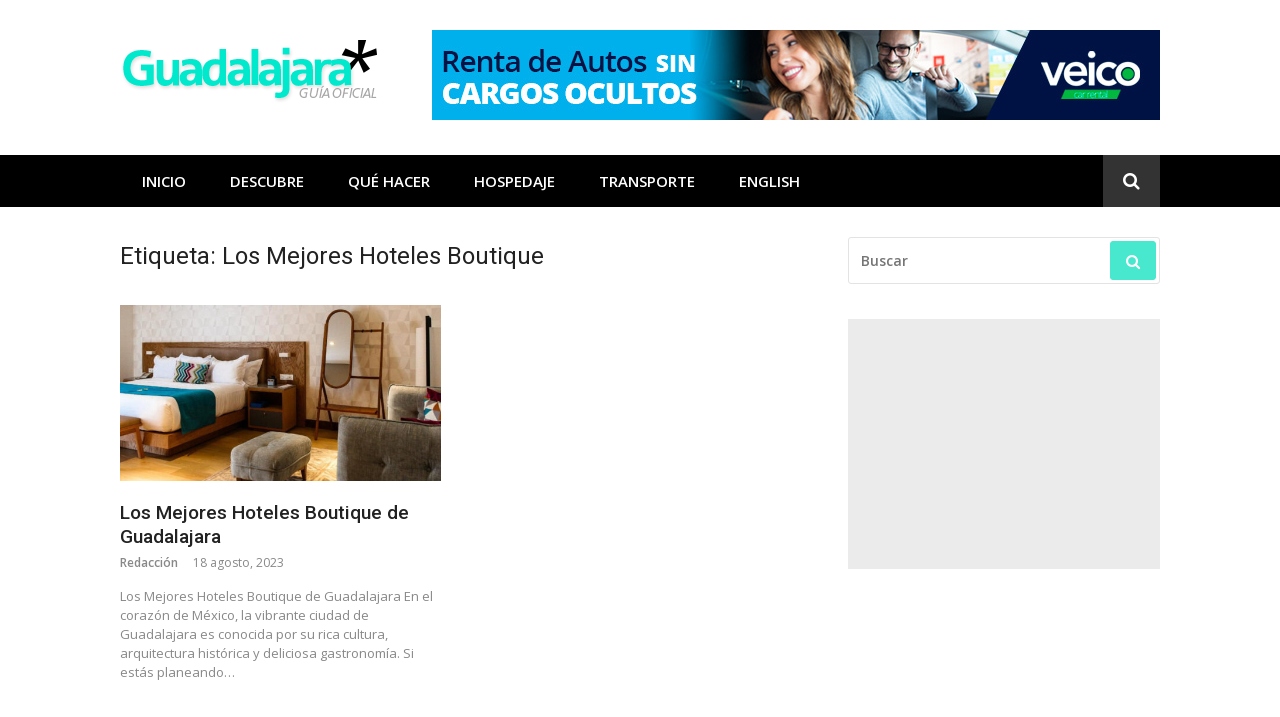

--- FILE ---
content_type: text/html; charset=UTF-8
request_url: https://www.gdlgo.com/tag/los-mejores-hoteles-boutique/
body_size: 12813
content:
<!DOCTYPE html>
<html lang="es">
<head>
<meta charset="UTF-8">
<meta name="viewport" content="width=device-width, initial-scale=1">
<link rel="profile" href="http://gmpg.org/xfn/11">

<meta name='robots' content='index, follow, max-image-preview:large, max-snippet:-1, max-video-preview:-1' />

	<!-- This site is optimized with the Yoast SEO plugin v24.1 - https://yoast.com/wordpress/plugins/seo/ -->
	<title>Los Mejores Hoteles Boutique archivos | GuadalajaraGo</title>
	<link rel="canonical" href="https://www.gdlgo.com/tag/los-mejores-hoteles-boutique/" />
	<meta property="og:locale" content="es_ES" />
	<meta property="og:type" content="article" />
	<meta property="og:title" content="Los Mejores Hoteles Boutique archivos | GuadalajaraGo" />
	<meta property="og:url" content="https://www.gdlgo.com/tag/los-mejores-hoteles-boutique/" />
	<meta property="og:site_name" content="GuadalajaraGo" />
	<meta name="twitter:card" content="summary_large_image" />
	<script type="application/ld+json" class="yoast-schema-graph">{"@context":"https://schema.org","@graph":[{"@type":"CollectionPage","@id":"https://www.gdlgo.com/tag/los-mejores-hoteles-boutique/","url":"https://www.gdlgo.com/tag/los-mejores-hoteles-boutique/","name":"Los Mejores Hoteles Boutique archivos | GuadalajaraGo","isPartOf":{"@id":"https://www.gdlgo.com/#website"},"primaryImageOfPage":{"@id":"https://www.gdlgo.com/tag/los-mejores-hoteles-boutique/#primaryimage"},"image":{"@id":"https://www.gdlgo.com/tag/los-mejores-hoteles-boutique/#primaryimage"},"thumbnailUrl":"https://www.gdlgo.com/wp-content/uploads/2023/08/Mejores_Hoteles_Boutique_de_Guadalajara_MX.jpg","breadcrumb":{"@id":"https://www.gdlgo.com/tag/los-mejores-hoteles-boutique/#breadcrumb"},"inLanguage":"es"},{"@type":"ImageObject","inLanguage":"es","@id":"https://www.gdlgo.com/tag/los-mejores-hoteles-boutique/#primaryimage","url":"https://www.gdlgo.com/wp-content/uploads/2023/08/Mejores_Hoteles_Boutique_de_Guadalajara_MX.jpg","contentUrl":"https://www.gdlgo.com/wp-content/uploads/2023/08/Mejores_Hoteles_Boutique_de_Guadalajara_MX.jpg","width":980,"height":400,"caption":"Los Mejores Hoteles Boutique de Guadalajara"},{"@type":"BreadcrumbList","@id":"https://www.gdlgo.com/tag/los-mejores-hoteles-boutique/#breadcrumb","itemListElement":[{"@type":"ListItem","position":1,"name":"Portada","item":"https://www.gdlgo.com/"},{"@type":"ListItem","position":2,"name":"Los Mejores Hoteles Boutique"}]},{"@type":"WebSite","@id":"https://www.gdlgo.com/#website","url":"https://www.gdlgo.com/","name":"GuadalajaraGo","description":"Guadalajara Guía Turística","publisher":{"@id":"https://www.gdlgo.com/#organization"},"potentialAction":[{"@type":"SearchAction","target":{"@type":"EntryPoint","urlTemplate":"https://www.gdlgo.com/?s={search_term_string}"},"query-input":{"@type":"PropertyValueSpecification","valueRequired":true,"valueName":"search_term_string"}}],"inLanguage":"es"},{"@type":"Organization","@id":"https://www.gdlgo.com/#organization","name":"GDLGo | Guadalajara Turística","url":"https://www.gdlgo.com/","logo":{"@type":"ImageObject","inLanguage":"es","@id":"https://www.gdlgo.com/#/schema/logo/image/","url":"https://www.gdlgo.com/wp-content/uploads/2018/12/GDLGO.png","contentUrl":"https://www.gdlgo.com/wp-content/uploads/2018/12/GDLGO.png","width":261,"height":82,"caption":"GDLGo | Guadalajara Turística"},"image":{"@id":"https://www.gdlgo.com/#/schema/logo/image/"}}]}</script>
	<!-- / Yoast SEO plugin. -->


<link rel='dns-prefetch' href='//fonts.googleapis.com' />
<link rel="alternate" type="application/rss+xml" title="GuadalajaraGo &raquo; Feed" href="https://www.gdlgo.com/feed/" />
<link rel="alternate" type="application/rss+xml" title="GuadalajaraGo &raquo; Feed de los comentarios" href="https://www.gdlgo.com/comments/feed/" />
<link rel="alternate" type="application/rss+xml" title="GuadalajaraGo &raquo; Etiqueta Los Mejores Hoteles Boutique del feed" href="https://www.gdlgo.com/tag/los-mejores-hoteles-boutique/feed/" />
<script type="text/javascript">
/* <![CDATA[ */
window._wpemojiSettings = {"baseUrl":"https:\/\/s.w.org\/images\/core\/emoji\/15.0.3\/72x72\/","ext":".png","svgUrl":"https:\/\/s.w.org\/images\/core\/emoji\/15.0.3\/svg\/","svgExt":".svg","source":{"concatemoji":"https:\/\/www.gdlgo.com\/wp-includes\/js\/wp-emoji-release.min.js?ver=6.6.2"}};
/*! This file is auto-generated */
!function(i,n){var o,s,e;function c(e){try{var t={supportTests:e,timestamp:(new Date).valueOf()};sessionStorage.setItem(o,JSON.stringify(t))}catch(e){}}function p(e,t,n){e.clearRect(0,0,e.canvas.width,e.canvas.height),e.fillText(t,0,0);var t=new Uint32Array(e.getImageData(0,0,e.canvas.width,e.canvas.height).data),r=(e.clearRect(0,0,e.canvas.width,e.canvas.height),e.fillText(n,0,0),new Uint32Array(e.getImageData(0,0,e.canvas.width,e.canvas.height).data));return t.every(function(e,t){return e===r[t]})}function u(e,t,n){switch(t){case"flag":return n(e,"\ud83c\udff3\ufe0f\u200d\u26a7\ufe0f","\ud83c\udff3\ufe0f\u200b\u26a7\ufe0f")?!1:!n(e,"\ud83c\uddfa\ud83c\uddf3","\ud83c\uddfa\u200b\ud83c\uddf3")&&!n(e,"\ud83c\udff4\udb40\udc67\udb40\udc62\udb40\udc65\udb40\udc6e\udb40\udc67\udb40\udc7f","\ud83c\udff4\u200b\udb40\udc67\u200b\udb40\udc62\u200b\udb40\udc65\u200b\udb40\udc6e\u200b\udb40\udc67\u200b\udb40\udc7f");case"emoji":return!n(e,"\ud83d\udc26\u200d\u2b1b","\ud83d\udc26\u200b\u2b1b")}return!1}function f(e,t,n){var r="undefined"!=typeof WorkerGlobalScope&&self instanceof WorkerGlobalScope?new OffscreenCanvas(300,150):i.createElement("canvas"),a=r.getContext("2d",{willReadFrequently:!0}),o=(a.textBaseline="top",a.font="600 32px Arial",{});return e.forEach(function(e){o[e]=t(a,e,n)}),o}function t(e){var t=i.createElement("script");t.src=e,t.defer=!0,i.head.appendChild(t)}"undefined"!=typeof Promise&&(o="wpEmojiSettingsSupports",s=["flag","emoji"],n.supports={everything:!0,everythingExceptFlag:!0},e=new Promise(function(e){i.addEventListener("DOMContentLoaded",e,{once:!0})}),new Promise(function(t){var n=function(){try{var e=JSON.parse(sessionStorage.getItem(o));if("object"==typeof e&&"number"==typeof e.timestamp&&(new Date).valueOf()<e.timestamp+604800&&"object"==typeof e.supportTests)return e.supportTests}catch(e){}return null}();if(!n){if("undefined"!=typeof Worker&&"undefined"!=typeof OffscreenCanvas&&"undefined"!=typeof URL&&URL.createObjectURL&&"undefined"!=typeof Blob)try{var e="postMessage("+f.toString()+"("+[JSON.stringify(s),u.toString(),p.toString()].join(",")+"));",r=new Blob([e],{type:"text/javascript"}),a=new Worker(URL.createObjectURL(r),{name:"wpTestEmojiSupports"});return void(a.onmessage=function(e){c(n=e.data),a.terminate(),t(n)})}catch(e){}c(n=f(s,u,p))}t(n)}).then(function(e){for(var t in e)n.supports[t]=e[t],n.supports.everything=n.supports.everything&&n.supports[t],"flag"!==t&&(n.supports.everythingExceptFlag=n.supports.everythingExceptFlag&&n.supports[t]);n.supports.everythingExceptFlag=n.supports.everythingExceptFlag&&!n.supports.flag,n.DOMReady=!1,n.readyCallback=function(){n.DOMReady=!0}}).then(function(){return e}).then(function(){var e;n.supports.everything||(n.readyCallback(),(e=n.source||{}).concatemoji?t(e.concatemoji):e.wpemoji&&e.twemoji&&(t(e.twemoji),t(e.wpemoji)))}))}((window,document),window._wpemojiSettings);
/* ]]> */
</script>
<link rel='stylesheet' id='megamenu-wp-css' href='https://www.gdlgo.com/wp-content/plugins/easymega/assets/css/style.css?ver=6.6.2' type='text/css' media='all' />
<style id='megamenu-wp-inline-css' type='text/css'>
.megamenu-wp-desktop #megamenu-wp-page .megamenu-wp .mega-item .mega-content li.mega-content-li { margin-top: 0px; }
</style>
<style id='wp-emoji-styles-inline-css' type='text/css'>

	img.wp-smiley, img.emoji {
		display: inline !important;
		border: none !important;
		box-shadow: none !important;
		height: 1em !important;
		width: 1em !important;
		margin: 0 0.07em !important;
		vertical-align: -0.1em !important;
		background: none !important;
		padding: 0 !important;
	}
</style>
<link rel='stylesheet' id='wp-block-library-css' href='https://www.gdlgo.com/wp-includes/css/dist/block-library/style.min.css?ver=6.6.2' type='text/css' media='all' />
<style id='classic-theme-styles-inline-css' type='text/css'>
/*! This file is auto-generated */
.wp-block-button__link{color:#fff;background-color:#32373c;border-radius:9999px;box-shadow:none;text-decoration:none;padding:calc(.667em + 2px) calc(1.333em + 2px);font-size:1.125em}.wp-block-file__button{background:#32373c;color:#fff;text-decoration:none}
</style>
<style id='global-styles-inline-css' type='text/css'>
:root{--wp--preset--aspect-ratio--square: 1;--wp--preset--aspect-ratio--4-3: 4/3;--wp--preset--aspect-ratio--3-4: 3/4;--wp--preset--aspect-ratio--3-2: 3/2;--wp--preset--aspect-ratio--2-3: 2/3;--wp--preset--aspect-ratio--16-9: 16/9;--wp--preset--aspect-ratio--9-16: 9/16;--wp--preset--color--black: #000000;--wp--preset--color--cyan-bluish-gray: #abb8c3;--wp--preset--color--white: #ffffff;--wp--preset--color--pale-pink: #f78da7;--wp--preset--color--vivid-red: #cf2e2e;--wp--preset--color--luminous-vivid-orange: #ff6900;--wp--preset--color--luminous-vivid-amber: #fcb900;--wp--preset--color--light-green-cyan: #7bdcb5;--wp--preset--color--vivid-green-cyan: #00d084;--wp--preset--color--pale-cyan-blue: #8ed1fc;--wp--preset--color--vivid-cyan-blue: #0693e3;--wp--preset--color--vivid-purple: #9b51e0;--wp--preset--gradient--vivid-cyan-blue-to-vivid-purple: linear-gradient(135deg,rgba(6,147,227,1) 0%,rgb(155,81,224) 100%);--wp--preset--gradient--light-green-cyan-to-vivid-green-cyan: linear-gradient(135deg,rgb(122,220,180) 0%,rgb(0,208,130) 100%);--wp--preset--gradient--luminous-vivid-amber-to-luminous-vivid-orange: linear-gradient(135deg,rgba(252,185,0,1) 0%,rgba(255,105,0,1) 100%);--wp--preset--gradient--luminous-vivid-orange-to-vivid-red: linear-gradient(135deg,rgba(255,105,0,1) 0%,rgb(207,46,46) 100%);--wp--preset--gradient--very-light-gray-to-cyan-bluish-gray: linear-gradient(135deg,rgb(238,238,238) 0%,rgb(169,184,195) 100%);--wp--preset--gradient--cool-to-warm-spectrum: linear-gradient(135deg,rgb(74,234,220) 0%,rgb(151,120,209) 20%,rgb(207,42,186) 40%,rgb(238,44,130) 60%,rgb(251,105,98) 80%,rgb(254,248,76) 100%);--wp--preset--gradient--blush-light-purple: linear-gradient(135deg,rgb(255,206,236) 0%,rgb(152,150,240) 100%);--wp--preset--gradient--blush-bordeaux: linear-gradient(135deg,rgb(254,205,165) 0%,rgb(254,45,45) 50%,rgb(107,0,62) 100%);--wp--preset--gradient--luminous-dusk: linear-gradient(135deg,rgb(255,203,112) 0%,rgb(199,81,192) 50%,rgb(65,88,208) 100%);--wp--preset--gradient--pale-ocean: linear-gradient(135deg,rgb(255,245,203) 0%,rgb(182,227,212) 50%,rgb(51,167,181) 100%);--wp--preset--gradient--electric-grass: linear-gradient(135deg,rgb(202,248,128) 0%,rgb(113,206,126) 100%);--wp--preset--gradient--midnight: linear-gradient(135deg,rgb(2,3,129) 0%,rgb(40,116,252) 100%);--wp--preset--font-size--small: 13px;--wp--preset--font-size--medium: 20px;--wp--preset--font-size--large: 36px;--wp--preset--font-size--x-large: 42px;--wp--preset--spacing--20: 0.44rem;--wp--preset--spacing--30: 0.67rem;--wp--preset--spacing--40: 1rem;--wp--preset--spacing--50: 1.5rem;--wp--preset--spacing--60: 2.25rem;--wp--preset--spacing--70: 3.38rem;--wp--preset--spacing--80: 5.06rem;--wp--preset--shadow--natural: 6px 6px 9px rgba(0, 0, 0, 0.2);--wp--preset--shadow--deep: 12px 12px 50px rgba(0, 0, 0, 0.4);--wp--preset--shadow--sharp: 6px 6px 0px rgba(0, 0, 0, 0.2);--wp--preset--shadow--outlined: 6px 6px 0px -3px rgba(255, 255, 255, 1), 6px 6px rgba(0, 0, 0, 1);--wp--preset--shadow--crisp: 6px 6px 0px rgba(0, 0, 0, 1);}:where(.is-layout-flex){gap: 0.5em;}:where(.is-layout-grid){gap: 0.5em;}body .is-layout-flex{display: flex;}.is-layout-flex{flex-wrap: wrap;align-items: center;}.is-layout-flex > :is(*, div){margin: 0;}body .is-layout-grid{display: grid;}.is-layout-grid > :is(*, div){margin: 0;}:where(.wp-block-columns.is-layout-flex){gap: 2em;}:where(.wp-block-columns.is-layout-grid){gap: 2em;}:where(.wp-block-post-template.is-layout-flex){gap: 1.25em;}:where(.wp-block-post-template.is-layout-grid){gap: 1.25em;}.has-black-color{color: var(--wp--preset--color--black) !important;}.has-cyan-bluish-gray-color{color: var(--wp--preset--color--cyan-bluish-gray) !important;}.has-white-color{color: var(--wp--preset--color--white) !important;}.has-pale-pink-color{color: var(--wp--preset--color--pale-pink) !important;}.has-vivid-red-color{color: var(--wp--preset--color--vivid-red) !important;}.has-luminous-vivid-orange-color{color: var(--wp--preset--color--luminous-vivid-orange) !important;}.has-luminous-vivid-amber-color{color: var(--wp--preset--color--luminous-vivid-amber) !important;}.has-light-green-cyan-color{color: var(--wp--preset--color--light-green-cyan) !important;}.has-vivid-green-cyan-color{color: var(--wp--preset--color--vivid-green-cyan) !important;}.has-pale-cyan-blue-color{color: var(--wp--preset--color--pale-cyan-blue) !important;}.has-vivid-cyan-blue-color{color: var(--wp--preset--color--vivid-cyan-blue) !important;}.has-vivid-purple-color{color: var(--wp--preset--color--vivid-purple) !important;}.has-black-background-color{background-color: var(--wp--preset--color--black) !important;}.has-cyan-bluish-gray-background-color{background-color: var(--wp--preset--color--cyan-bluish-gray) !important;}.has-white-background-color{background-color: var(--wp--preset--color--white) !important;}.has-pale-pink-background-color{background-color: var(--wp--preset--color--pale-pink) !important;}.has-vivid-red-background-color{background-color: var(--wp--preset--color--vivid-red) !important;}.has-luminous-vivid-orange-background-color{background-color: var(--wp--preset--color--luminous-vivid-orange) !important;}.has-luminous-vivid-amber-background-color{background-color: var(--wp--preset--color--luminous-vivid-amber) !important;}.has-light-green-cyan-background-color{background-color: var(--wp--preset--color--light-green-cyan) !important;}.has-vivid-green-cyan-background-color{background-color: var(--wp--preset--color--vivid-green-cyan) !important;}.has-pale-cyan-blue-background-color{background-color: var(--wp--preset--color--pale-cyan-blue) !important;}.has-vivid-cyan-blue-background-color{background-color: var(--wp--preset--color--vivid-cyan-blue) !important;}.has-vivid-purple-background-color{background-color: var(--wp--preset--color--vivid-purple) !important;}.has-black-border-color{border-color: var(--wp--preset--color--black) !important;}.has-cyan-bluish-gray-border-color{border-color: var(--wp--preset--color--cyan-bluish-gray) !important;}.has-white-border-color{border-color: var(--wp--preset--color--white) !important;}.has-pale-pink-border-color{border-color: var(--wp--preset--color--pale-pink) !important;}.has-vivid-red-border-color{border-color: var(--wp--preset--color--vivid-red) !important;}.has-luminous-vivid-orange-border-color{border-color: var(--wp--preset--color--luminous-vivid-orange) !important;}.has-luminous-vivid-amber-border-color{border-color: var(--wp--preset--color--luminous-vivid-amber) !important;}.has-light-green-cyan-border-color{border-color: var(--wp--preset--color--light-green-cyan) !important;}.has-vivid-green-cyan-border-color{border-color: var(--wp--preset--color--vivid-green-cyan) !important;}.has-pale-cyan-blue-border-color{border-color: var(--wp--preset--color--pale-cyan-blue) !important;}.has-vivid-cyan-blue-border-color{border-color: var(--wp--preset--color--vivid-cyan-blue) !important;}.has-vivid-purple-border-color{border-color: var(--wp--preset--color--vivid-purple) !important;}.has-vivid-cyan-blue-to-vivid-purple-gradient-background{background: var(--wp--preset--gradient--vivid-cyan-blue-to-vivid-purple) !important;}.has-light-green-cyan-to-vivid-green-cyan-gradient-background{background: var(--wp--preset--gradient--light-green-cyan-to-vivid-green-cyan) !important;}.has-luminous-vivid-amber-to-luminous-vivid-orange-gradient-background{background: var(--wp--preset--gradient--luminous-vivid-amber-to-luminous-vivid-orange) !important;}.has-luminous-vivid-orange-to-vivid-red-gradient-background{background: var(--wp--preset--gradient--luminous-vivid-orange-to-vivid-red) !important;}.has-very-light-gray-to-cyan-bluish-gray-gradient-background{background: var(--wp--preset--gradient--very-light-gray-to-cyan-bluish-gray) !important;}.has-cool-to-warm-spectrum-gradient-background{background: var(--wp--preset--gradient--cool-to-warm-spectrum) !important;}.has-blush-light-purple-gradient-background{background: var(--wp--preset--gradient--blush-light-purple) !important;}.has-blush-bordeaux-gradient-background{background: var(--wp--preset--gradient--blush-bordeaux) !important;}.has-luminous-dusk-gradient-background{background: var(--wp--preset--gradient--luminous-dusk) !important;}.has-pale-ocean-gradient-background{background: var(--wp--preset--gradient--pale-ocean) !important;}.has-electric-grass-gradient-background{background: var(--wp--preset--gradient--electric-grass) !important;}.has-midnight-gradient-background{background: var(--wp--preset--gradient--midnight) !important;}.has-small-font-size{font-size: var(--wp--preset--font-size--small) !important;}.has-medium-font-size{font-size: var(--wp--preset--font-size--medium) !important;}.has-large-font-size{font-size: var(--wp--preset--font-size--large) !important;}.has-x-large-font-size{font-size: var(--wp--preset--font-size--x-large) !important;}
:where(.wp-block-post-template.is-layout-flex){gap: 1.25em;}:where(.wp-block-post-template.is-layout-grid){gap: 1.25em;}
:where(.wp-block-columns.is-layout-flex){gap: 2em;}:where(.wp-block-columns.is-layout-grid){gap: 2em;}
:root :where(.wp-block-pullquote){font-size: 1.5em;line-height: 1.6;}
</style>
<link rel='stylesheet' id='wpfc-css' href='https://www.gdlgo.com/wp-content/plugins/gs-facebook-comments/public/css/wpfc-public.css?ver=1.7.5' type='text/css' media='all' />
<link rel='stylesheet' id='glob-fonts-css' href='https://fonts.googleapis.com/css?family=Open+Sans%3A400%2C400i%2C600%2C600i%7CRoboto%3A300%2C400%2C400italic%2C500%2C500italic%2C700&#038;ver=0.1.4#038;subset=latin%2Clatin-ext' type='text/css' media='all' />
<link rel='stylesheet' id='font-awesome-css' href='https://www.gdlgo.com/wp-content/themes/glob/assets/css/font-awesome.min.css?ver=4.5' type='text/css' media='all' />
<link rel='stylesheet' id='glob-style-css' href='https://www.gdlgo.com/wp-content/themes/glob/style.css?ver=0.1.4' type='text/css' media='all' />
<style id='glob-style-inline-css' type='text/css'>

            a, .comments-area .logged-in-as a {
                color: #222222;
            }

            .header-breaking .breaking_text strong,
            a:hover,
            .social-links ul a:hover::before,
            .footer-widgets .widget a:hover,
            .entry-title:hover, .entry-title a:hover, h2.entry-title a:hover,
            .social-links ul a:hover
            {
                 color : #47e8cd;
            }

            .block-slider .entry .entry-cat,
            .entry-footer .cat-links span, .entry-footer .tags-links span {
                background-color: #47e8cd;
            }
            button, input[type="button"], input[type="reset"], input[type="submit"],
            .st-menu .btn-close-home .home-button,
            .st-menu .btn-close-home .close-button {
                background-color: #47e8cd;
                border-color : #47e8cd;
            }
            .widget_tag_cloud a:hover, .slick-arrow:hover { border-color : #47e8cd;}

            .main-navigation li:hover > a,
            .main-navigation li.focus > a {
                 background-color : #47e8cd;
            }
            .main-navigation a:hover,
            .main-navigation .current_page_item > a,
            .main-navigation .current-menu-item > a,
            .main-navigation .current_page_ancestor > a {
                background-color : #47e8cd;
                color : #fff;
            }

            h2.entry-title a,
            h1.entry-title,
            .widget-title,
            .footer-staff-picks h3
            {
                color: #222222;
            }
            button:hover, input[type="button"]:hover,
            input[type="reset"]:hover,
            input[type="submit"]:hover,
            .st-menu .btn-close-home .home-button:hover,
            .st-menu .btn-close-home .close-button:hover {
                    background-color: #222222;
                    border-color: #222222;
            }
</style>
<link rel='stylesheet' id='heateor_sss_frontend_css-css' href='https://www.gdlgo.com/wp-content/plugins/sassy-social-share/public/css/sassy-social-share-public.css?ver=3.3.70' type='text/css' media='all' />
<style id='heateor_sss_frontend_css-inline-css' type='text/css'>
.heateor_sss_button_instagram span.heateor_sss_svg,a.heateor_sss_instagram span.heateor_sss_svg{background:radial-gradient(circle at 30% 107%,#fdf497 0,#fdf497 5%,#fd5949 45%,#d6249f 60%,#285aeb 90%)}.heateor_sss_horizontal_sharing .heateor_sss_svg,.heateor_sss_standard_follow_icons_container .heateor_sss_svg{color:#fff;border-width:0px;border-style:solid;border-color:transparent}.heateor_sss_horizontal_sharing .heateorSssTCBackground{color:#666}.heateor_sss_horizontal_sharing span.heateor_sss_svg:hover,.heateor_sss_standard_follow_icons_container span.heateor_sss_svg:hover{border-color:transparent;}.heateor_sss_vertical_sharing span.heateor_sss_svg,.heateor_sss_floating_follow_icons_container span.heateor_sss_svg{color:#fff;border-width:0px;border-style:solid;border-color:transparent;}.heateor_sss_vertical_sharing .heateorSssTCBackground{color:#666;}.heateor_sss_vertical_sharing span.heateor_sss_svg:hover,.heateor_sss_floating_follow_icons_container span.heateor_sss_svg:hover{border-color:transparent;}@media screen and (max-width:783px) {.heateor_sss_vertical_sharing{display:none!important}}
</style>
<script type="text/javascript" src="https://www.gdlgo.com/wp-includes/js/jquery/jquery.min.js?ver=3.7.1" id="jquery-core-js"></script>
<script type="text/javascript" src="https://www.gdlgo.com/wp-includes/js/jquery/jquery-migrate.min.js?ver=3.4.1" id="jquery-migrate-js"></script>
<script type="text/javascript" src="https://www.gdlgo.com/wp-content/plugins/gs-facebook-comments/public/js/wpfc-public.js?ver=1.7.5" id="wpfc-js"></script>
<script type="text/javascript" src="https://www.gdlgo.com/wp-content/themes/glob/assets/js/classie.js?ver=1" id="classie-js"></script>
<link rel="https://api.w.org/" href="https://www.gdlgo.com/wp-json/" /><link rel="alternate" title="JSON" type="application/json" href="https://www.gdlgo.com/wp-json/wp/v2/tags/490" /><link rel="EditURI" type="application/rsd+xml" title="RSD" href="https://www.gdlgo.com/xmlrpc.php?rsd" />
<meta name="generator" content="WordPress 6.6.2" />
		<script>
			document.documentElement.className = document.documentElement.className.replace('no-js', 'js');
		</script>
				<style>
			.no-js img.lazyload {
				display: none;
			}

			figure.wp-block-image img.lazyloading {
				min-width: 150px;
			}

						.lazyload, .lazyloading {
				opacity: 0;
			}

			.lazyloaded {
				opacity: 1;
				transition: opacity 400ms;
				transition-delay: 0ms;
			}

					</style>
			<style type="text/css">
			.site-title a,
        .site-header .site-description {
			color: #a2a2a2;
		}
		</style>
	<script async src="//pagead2.googlesyndication.com/pagead/js/adsbygoogle.js"></script>
<script>
  (adsbygoogle = window.adsbygoogle || []).push({
    google_ad_client: "ca-pub-5834876758300015",
    enable_page_level_ads: true
  });
</script>
<!-- Global site tag (gtag.js) - Google Analytics -->
<script async src="https://www.googletagmanager.com/gtag/js?id=UA-60939603-1"></script>
<script>
  window.dataLayer = window.dataLayer || [];
  function gtag(){dataLayer.push(arguments);}
  gtag('js', new Date());

  gtag('config', 'UA-60939603-1');
</script><link rel="icon" href="https://www.gdlgo.com/wp-content/uploads/2020/06/cropped-GDLgo-Favicon-32x32.jpg" sizes="32x32" />
<link rel="icon" href="https://www.gdlgo.com/wp-content/uploads/2020/06/cropped-GDLgo-Favicon-192x192.jpg" sizes="192x192" />
<link rel="apple-touch-icon" href="https://www.gdlgo.com/wp-content/uploads/2020/06/cropped-GDLgo-Favicon-180x180.jpg" />
<meta name="msapplication-TileImage" content="https://www.gdlgo.com/wp-content/uploads/2020/06/cropped-GDLgo-Favicon-270x270.jpg" />
		<style type="text/css" id="wp-custom-css">
			.site-header {
    padding: 30px 0;
    position: relative;
	  background: #fff;
}


.bannerResMobile{
   display: none;
}
.texto_caja_negra {
	color:#ffffff;
	background-color:#000000;
  border-color: #ffffff;
  border-left-width: 0px;
	padding: 25px;
	border: 1px solid #000000;
}
.site-content img, .site-footer img {
	opacity:100;
}


.texto_caja_negra a{
	color:#00E9CD;
}

.texto_caja_negra a:hover{
	color:#00E9CD;
}
.texto_caja_negra a:visited{
	color:#00E9CD;
}

@media only screen and (max-width: 576px){
   .bannerResDesktop{
     display: none;
   }

   .bannerResMobile{
     display: inline-block;
		 width: 100%;
     height: auto;
   }
}
figcaption .wp-element-caption {
    position: absolute;
    bottom: 0;
    left: 0;
    padding: 0.25rem 0.5rem;
    font-size: 1.75rem;
    line-height: 1.25;
		background: rgba(255,255,255,.7);
    color: #000;
	}

.map-responsive {
  position: relative;
  overflow: hidden;
  padding-top: 56.25%; /* 16:9 Aspect Ratio */
}
.map-responsive iframe {
  position: absolute;
  top: 0;
  left: 0;
  width: 100%;
  height: 100%;
  border: 0;
}

/* General container styles */
.containerFichas {
  display: flex;
  justify-content: center; /* Aligns items to the right */
  flex-wrap: wrap; /* Allows wrapping for smaller screens */
  gap: 16px; /* Adds spacing between cards */
    padding-top: 16px; /* Padding solo en la parte superior */
  padding-bottom: 16px; /* Padding solo en la parte inferior */
}

/* Card styles */
.cardFichas {
  width: 30%; /* Each card takes up approximately a third of the width */
  background-color: #f0f0f0;
  border: 1px solid #ccc;
  border-radius: 8px;
  padding: 16px;
  text-align: center;
	margin: 0 auto;
  box-shadow: 0 4px 6px rgba(0, 0, 0, 0.1);
}

.logoFicha{

  height: auto;
  margin-bottom: 16px;
	border-radius:5px;
}

.nombreEmpresa {
  font-size: 1.2rem;
  font-weight: bold;
  margin-bottom: 8px;
}

.rating {
  width: 100px;
  height: auto;
  margin-bottom: 16px;
}

/* Iconos container */
.iconos {
  display: flex;
  justify-content: center;
  gap: 8px; /* Adds space between icons */
  margin-bottom: 16px;
}

.iconos img {
  width: 24px;
  height: 24px;
}

.cardFichas .btn {
    display: inline-block;
    padding: 10px 20px;
    background-color: #000;
    color: #fff;
    font-weight: bold;
    text-decoration: none;
    border-radius: 5px;
    transition: background-color 0.3s ease;
    text-transform: uppercase;
}

/* Estilo para el hover del enlace */
.cardFichas .btn:hover {
    background-color: #47EFED;
	  color:black;
    text-decoration: none;
}

/* Estilo para evitar subrayado en los enlaces */
.cardFichas .btn:focus, .cardFichas .btn:hover {
    text-decoration: none;
}


/* Responsive design for smaller screens */
@media (max-width: 768px) {
  .containerFichas {
    flex-direction: column; /* Stacks cards vertically */
    justify-content: flex-start; /* Aligns items at the top */
    align-items: stretch; /* Ensures cards take full width */
  }

  .cardFichas {
    width: 100%; /* Full width on mobile */
  }
}
		</style>
		</head>

<body class="archive tag tag-los-mejores-hoteles-boutique tag-490 wp-custom-logo group-blog hfeed">

<div id="page" class="site">
	<a class="skip-link screen-reader-text" href="#main">Saltar al contenido</a>

	<!-- begin .header-mobile-menu -->
	<nav class="st-menu st-effect-1" id="menu-3">
		<div class="btn-close-home">
			<button class="close-button" id="closemenu"></button>
			<a href="https://www.gdlgo.com/" class="home-button"><i class="fa fa-home"></i></a>
		</div>
		<div class="menu-menu-principal-container"><ul><li id="menu-item-15" class="menu-item menu-item-type-custom menu-item-object-custom menu-item-home menu-item-15"><a href="http://www.gdlgo.com">Inicio</a></li>
<li id="menu-item-77" class="menu-item menu-item-type-taxonomy menu-item-object-category menu-item-has-children menu-item-77"><a href="https://www.gdlgo.com/category/descubre/">Descubre</a>
<ul class="sub-menu">
	<li id="menu-item-1062" class="menu-item menu-item-type-post_type menu-item-object-post menu-item-1062"><a href="https://www.gdlgo.com/informacion-esencial-de-guadalajara/">Información Esencial de Guadalajara</a></li>
	<li id="menu-item-78" class="menu-item menu-item-type-taxonomy menu-item-object-category menu-item-78"><a href="https://www.gdlgo.com/category/descubre/atractivos/">Atractivos</a></li>
	<li id="menu-item-79" class="menu-item menu-item-type-taxonomy menu-item-object-category menu-item-79"><a href="https://www.gdlgo.com/category/descubre/excursiones/">Excursiones</a></li>
</ul>
</li>
<li id="menu-item-84" class="menu-item menu-item-type-taxonomy menu-item-object-category menu-item-has-children menu-item-84"><a href="https://www.gdlgo.com/category/que-hacer/">Qué hacer</a>
<ul class="sub-menu">
	<li id="menu-item-586" class="menu-item menu-item-type-post_type menu-item-object-post menu-item-586"><a href="https://www.gdlgo.com/que-hacer-en-guadalajara/">Los diez Principales Atractivos</a></li>
	<li id="menu-item-85" class="menu-item menu-item-type-taxonomy menu-item-object-category menu-item-85"><a href="https://www.gdlgo.com/category/que-hacer/comer/">Comer</a></li>
	<li id="menu-item-86" class="menu-item menu-item-type-taxonomy menu-item-object-category menu-item-86"><a href="https://www.gdlgo.com/category/que-hacer/compras/">Compras</a></li>
	<li id="menu-item-87" class="menu-item menu-item-type-taxonomy menu-item-object-category menu-item-87"><a href="https://www.gdlgo.com/category/que-hacer/museos/">Museos</a></li>
	<li id="menu-item-81" class="menu-item menu-item-type-taxonomy menu-item-object-category menu-item-81"><a href="https://www.gdlgo.com/category/que-hacer/conciertos/">Conciertos</a></li>
	<li id="menu-item-82" class="menu-item menu-item-type-taxonomy menu-item-object-category menu-item-82"><a href="https://www.gdlgo.com/category/teatro/">Teatro</a></li>
</ul>
</li>
<li id="menu-item-2526" class="menu-item menu-item-type-post_type menu-item-object-post menu-item-has-children menu-item-2526"><a href="https://www.gdlgo.com/hospedaje-en-guadalajara/">Hospedaje</a>
<ul class="sub-menu">
	<li id="menu-item-2793" class="menu-item menu-item-type-post_type menu-item-object-post menu-item-2793"><a href="https://www.gdlgo.com/los-mejores-hoteles-boutique-de-guadalajara/">Los Mejores Hoteles Boutique de Guadalajara</a></li>
</ul>
</li>
<li id="menu-item-88" class="menu-item menu-item-type-taxonomy menu-item-object-category menu-item-has-children menu-item-88"><a href="https://www.gdlgo.com/category/transporte/">Transporte</a>
<ul class="sub-menu">
	<li id="menu-item-89" class="menu-item menu-item-type-taxonomy menu-item-object-category menu-item-89"><a href="https://www.gdlgo.com/category/transporte/como-llegar/">Cómo llegar</a></li>
	<li id="menu-item-1398" class="menu-item menu-item-type-taxonomy menu-item-object-category menu-item-has-children menu-item-1398"><a href="https://www.gdlgo.com/category/transporte/como-moverse/">Como Moverse</a>
	<ul class="sub-menu">
		<li id="menu-item-90" class="menu-item menu-item-type-taxonomy menu-item-object-category menu-item-90"><a href="https://www.gdlgo.com/category/transporte/como-moverse/transporte-urbano/">Transporte Urbano</a></li>
		<li id="menu-item-1399" class="menu-item menu-item-type-taxonomy menu-item-object-category menu-item-1399"><a href="https://www.gdlgo.com/category/transporte/como-moverse/renta-de-autos/">Renta de Autos</a></li>
	</ul>
</li>
</ul>
</li>
<li id="menu-item-2536" class="menu-item menu-item-type-custom menu-item-object-custom menu-item-2536"><a href="https://www.gdlgo.com/en/">English</a></li>
</ul></div>		<form role="search" method="get" id="searchform" class="search-form" action="https://www.gdlgo.com/" >
	    <label for="s">
			<span class="screen-reader-text">Buscar:</span>
			<input type="text" class="search-field" placeholder="Buscar" value="" name="s" id="s" />
		</label>
		<button type="submit" class="search-submit">
	        <i class="fa fa-search"></i>
	    </button>
	    </form>	</nav>
	<!-- end .header-mobile-menu -->

	<header id="masthead" class="site-header site-identity-left" role="banner">

		<div class="container">
			<button class="top-mobile-menu-button mobile-menu-button" data-effect="st-effect-1" type="button"><i class="fa fa-bars"></i></button>
            <div id="site-branding">
                    <div class="site-branding has-logo hide-site-title hide-tagline">
                    <div class="site-logo">
                <a href="https://www.gdlgo.com/" class="custom-logo-link" rel="home"><img width="261" height="82" data-src="https://www.gdlgo.com/wp-content/uploads/2018/12/GDLGO.png" class="custom-logo lazyload" alt="GuadalajaraGo" decoding="async" data-srcset="https://www.gdlgo.com/wp-content/uploads/2018/12/GDLGO.png 261w, https://www.gdlgo.com/wp-content/uploads/2018/12/GDLGO-260x82.png 260w" data-sizes="(max-width: 261px) 100vw, 261px" src="[data-uri]" style="--smush-placeholder-width: 261px; --smush-placeholder-aspect-ratio: 261/82;" /><noscript><img width="261" height="82" src="https://www.gdlgo.com/wp-content/uploads/2018/12/GDLGO.png" class="custom-logo" alt="GuadalajaraGo" decoding="async" srcset="https://www.gdlgo.com/wp-content/uploads/2018/12/GDLGO.png 261w, https://www.gdlgo.com/wp-content/uploads/2018/12/GDLGO-260x82.png 260w" sizes="(max-width: 261px) 100vw, 261px" /></noscript></a>            </div>
                    </div><!-- .site-branding -->
                </div>

			<div class="site-header-sidebar">
									<div class="header-sidebar">
						<section id="custom_html-8" class="widget_text header-right-widget widget_custom_html"><div class="textwidget custom-html-widget"><a href="https://www.veico.com/"><img class="bannerResDesktop lazyload" data-src="https://www.gdlgo.com/wp-content/uploads/2021/07/Banner-Veico-para-GDLGO.jpg" alt="Renta un Auto en Guadalajara" src="[data-uri]"><noscript><img class="bannerResDesktop" src="https://www.gdlgo.com/wp-content/uploads/2021/07/Banner-Veico-para-GDLGO.jpg" alt="Renta un Auto en Guadalajara"></noscript></a>
<a href="https://www.veico.com/"><img class="bannerResMobile lazyload" data-src="https://www.gdlgo.com/wp-content/uploads/2021/07/Renta-un-Auto-en-Guadalajara.jpg" alt="Renta un Auto en Guadalajara" src="[data-uri]"><noscript><img class="bannerResMobile" src="https://www.gdlgo.com/wp-content/uploads/2021/07/Renta-un-Auto-en-Guadalajara.jpg" alt="Renta un Auto en Guadalajara"></noscript></a></div></section>					</div>
							</div>
		</div>

	</header><!-- #masthead -->


	<div class="navigation-wrapper nav-layout-fullwidth">
		<div class="container">
			<div class="navigation-search-wrapper clear">
				<nav id="site-navigation" class="main-navigation" role="navigation">
						<div class="menu-menu-principal-container"><ul id="primary-menu" class="menu"><li class="menu-item menu-item-type-custom menu-item-object-custom menu-item-home menu-item-15"><a href="http://www.gdlgo.com">Inicio</a></li>
<li class="menu-item menu-item-type-taxonomy menu-item-object-category menu-item-has-children menu-item-77"><a href="https://www.gdlgo.com/category/descubre/">Descubre</a>
<ul class="sub-menu">
	<li class="menu-item menu-item-type-post_type menu-item-object-post menu-item-1062"><a href="https://www.gdlgo.com/informacion-esencial-de-guadalajara/">Información Esencial de Guadalajara</a></li>
	<li class="menu-item menu-item-type-taxonomy menu-item-object-category menu-item-78"><a href="https://www.gdlgo.com/category/descubre/atractivos/">Atractivos</a></li>
	<li class="menu-item menu-item-type-taxonomy menu-item-object-category menu-item-79"><a href="https://www.gdlgo.com/category/descubre/excursiones/">Excursiones</a></li>
</ul>
</li>
<li class="menu-item menu-item-type-taxonomy menu-item-object-category menu-item-has-children menu-item-84"><a href="https://www.gdlgo.com/category/que-hacer/">Qué hacer</a>
<ul class="sub-menu">
	<li class="menu-item menu-item-type-post_type menu-item-object-post menu-item-586"><a href="https://www.gdlgo.com/que-hacer-en-guadalajara/">Los diez Principales Atractivos</a></li>
	<li class="menu-item menu-item-type-taxonomy menu-item-object-category menu-item-85"><a href="https://www.gdlgo.com/category/que-hacer/comer/">Comer</a></li>
	<li class="menu-item menu-item-type-taxonomy menu-item-object-category menu-item-86"><a href="https://www.gdlgo.com/category/que-hacer/compras/">Compras</a></li>
	<li class="menu-item menu-item-type-taxonomy menu-item-object-category menu-item-87"><a href="https://www.gdlgo.com/category/que-hacer/museos/">Museos</a></li>
	<li class="menu-item menu-item-type-taxonomy menu-item-object-category menu-item-81"><a href="https://www.gdlgo.com/category/que-hacer/conciertos/">Conciertos</a></li>
	<li class="menu-item menu-item-type-taxonomy menu-item-object-category menu-item-82"><a href="https://www.gdlgo.com/category/teatro/">Teatro</a></li>
</ul>
</li>
<li class="menu-item menu-item-type-post_type menu-item-object-post menu-item-has-children menu-item-2526"><a href="https://www.gdlgo.com/hospedaje-en-guadalajara/">Hospedaje</a>
<ul class="sub-menu">
	<li class="menu-item menu-item-type-post_type menu-item-object-post menu-item-2793"><a href="https://www.gdlgo.com/los-mejores-hoteles-boutique-de-guadalajara/">Los Mejores Hoteles Boutique de Guadalajara</a></li>
</ul>
</li>
<li class="menu-item menu-item-type-taxonomy menu-item-object-category menu-item-has-children menu-item-88"><a href="https://www.gdlgo.com/category/transporte/">Transporte</a>
<ul class="sub-menu">
	<li class="menu-item menu-item-type-taxonomy menu-item-object-category menu-item-89"><a href="https://www.gdlgo.com/category/transporte/como-llegar/">Cómo llegar</a></li>
	<li class="menu-item menu-item-type-taxonomy menu-item-object-category menu-item-has-children menu-item-1398"><a href="https://www.gdlgo.com/category/transporte/como-moverse/">Como Moverse</a>
	<ul class="sub-menu">
		<li class="menu-item menu-item-type-taxonomy menu-item-object-category menu-item-90"><a href="https://www.gdlgo.com/category/transporte/como-moverse/transporte-urbano/">Transporte Urbano</a></li>
		<li class="menu-item menu-item-type-taxonomy menu-item-object-category menu-item-1399"><a href="https://www.gdlgo.com/category/transporte/como-moverse/renta-de-autos/">Renta de Autos</a></li>
	</ul>
</li>
</ul>
</li>
<li class="menu-item menu-item-type-custom menu-item-object-custom menu-item-2536"><a href="https://www.gdlgo.com/en/">English</a></li>
</ul></div>				</nav><!-- #site-navigation -->
				<div class="nav-search">
					<div class="search-icon"><i class="fa fa-search"></i></div>
					<div class="dropdown-search">
						<form role="search" method="get" id="searchform" class="search-form" action="https://www.gdlgo.com/" >
	    <label for="s">
			<span class="screen-reader-text">Buscar:</span>
			<input type="text" class="search-field" placeholder="Buscar" value="" name="s" id="s" />
		</label>
		<button type="submit" class="search-submit">
	        <i class="fa fa-search"></i>
	    </button>
	    </form>					</div>
				</div>
			</div>
		</div>
	</div>

    
	<div id="content" class="site-content">

<div class="container">
	<div id="primary" class="content-area">
		<main id="main" class="site-main" role="main">

		
			<header class="page-header">
				<h1 class="page-title">Etiqueta: <span>Los Mejores Hoteles Boutique</span></h1>			</header><!-- .page-header -->

			<!-- begin .hentry -->
<article id="post-2763" class="post-grid post-2763 post type-post status-publish format-standard has-post-thumbnail hentry category-hospedaje tag-casa-bosque-eduviges tag-casa-habita tag-casa-ixaya tag-demetria tag-fch-expo tag-fch-providencia tag-gala-hotel-boutique tag-hospedaje tag-hoteles tag-hoteles-boutique tag-los-mejores-hoteles-boutique tag-love-it-consulado tag-pedro-loza tag-villa-ganz" >
	<!-- begin .featured-image -->
		<div class="featured-image">
		<a href="https://www.gdlgo.com/los-mejores-hoteles-boutique-de-guadalajara/" title="Los Mejores Hoteles Boutique de Guadalajara"><img width="548" height="300" src="https://www.gdlgo.com/wp-content/uploads/2023/08/Mejores_Hoteles_Boutique_de_Guadalajara_MX-548x300.jpg" class="attachment-glob-thumbnail-large size-glob-thumbnail-large wp-post-image" alt="Los Mejores Hoteles Boutique de Guadalajara" decoding="async" fetchpriority="high" /></a>	</div>
		<!-- end .featured-image -->

	<!-- begin .entry-header -->
	<header class="entry-header">
		<h2 class="entry-title"><a href="https://www.gdlgo.com/los-mejores-hoteles-boutique-de-guadalajara/" rel="bookmark">Los Mejores Hoteles Boutique de Guadalajara</a></h2>		<div class="entry-meta">
			<span class="author vcard"><a class="url fn n" href="https://www.gdlgo.com/author/admin/">Redacción</a></span><span class="posted-on"><time class="entry-date published" datetime="2023-08-18T19:19:10-05:00">18 agosto, 2023</time><time class="updated" datetime="2025-01-09T21:41:16-06:00">9 enero, 2025</time></span>		</div>
	</header>
	<!-- end .entry-header -->

	<!-- begin .entry-info -->
	<div class="entry-info">
		<!-- begin .entry-content -->
		<section class="entry-excerpt">
            <p>Los Mejores Hoteles Boutique de Guadalajara En el corazón de México, la vibrante ciudad de Guadalajara es conocida por su rica cultura, arquitectura histórica y deliciosa gastronomía. Si estás planeando&hellip;</p>
        </section>
		<!-- end .entry-content -->
	</div>
	<!-- end .entry-info -->

</article>
<!-- end .hentry -->

		<div class="post-pagination"></div>		</main><!-- #main -->
	</div><!-- #primary -->

	
<aside id="secondary" class="sidebar widget-area" role="complementary">
	<section id="search-2" class="widget sidebar-widget widget_search"><form role="search" method="get" id="searchform" class="search-form" action="https://www.gdlgo.com/" >
	    <label for="s">
			<span class="screen-reader-text">Buscar:</span>
			<input type="text" class="search-field" placeholder="Buscar" value="" name="s" id="s" />
		</label>
		<button type="submit" class="search-submit">
	        <i class="fa fa-search"></i>
	    </button>
	    </form></section><section id="custom_html-3" class="widget_text widget sidebar-widget widget_custom_html"><div class="textwidget custom-html-widget"><script async src="//pagead2.googlesyndication.com/pagead/js/adsbygoogle.js"></script>
<!-- Banner Vertical GDLGO -->
<ins class="adsbygoogle" 
style="display:block;" 
data-ad-client="ca-pub-5834876758300015" 
data-ad-slot="9475167632"
data-ad-format="auto"
data-full-width-responsive="true">
</ins>
<script>
(adsbygoogle = window.adsbygoogle || []).push({});
</script></div></section><section id="custom_html-12" class="widget_text widget sidebar-widget widget_custom_html"><div class="textwidget custom-html-widget"><ins class="bookingaff" data-aid="2386230" data-target_aid="2386230" data-prod="dfl2" data-width="300" data-height="450" data-lang="es" data-dest_id="-1669612" data-dest_type="city" data-df_num_properties="3">
    <!-- Anything inside will go away once widget is loaded. -->
        <a href="//www.booking.com?aid=2386230">Booking.com</a>
</ins>
<script type="text/javascript">
    (function(d, sc, u) {
      var s = d.createElement(sc), p = d.getElementsByTagName(sc)[0];
      s.type = 'text/javascript';
      s.async = true;
      s.src = u + '?v=' + (+new Date());
      p.parentNode.insertBefore(s,p);
      })(document, 'script', '//cf.bstatic.com/static/affiliate_base/js/flexiproduct.js');
</script></div></section><section id="glob-posts-3" class="widget sidebar-widget glob-posts-widget"><h4 class="widget-title">Artículos recientes</h4>            <ul class="widget-posts">                <li class="has-thumb">
                    <a href="https://www.gdlgo.com/lugares-bonitos-en-guadalajara-10-que-debes-ver/" title="Lugares Bonitos en Guadalajara: 10 que Debes Ver"><img width="150" height="150" data-src="https://www.gdlgo.com/wp-content/uploads/2025/11/Lugares-Bonitos-en-Guadalajara-150x150.png" class="attachment-thumbnail size-thumbnail wp-post-image lazyload" alt="Lugares Bonitos en Guadalajara" decoding="async" loading="lazy" src="[data-uri]" style="--smush-placeholder-width: 150px; --smush-placeholder-aspect-ratio: 150/150;" /><noscript><img width="150" height="150" src="https://www.gdlgo.com/wp-content/uploads/2025/11/Lugares-Bonitos-en-Guadalajara-150x150.png" class="attachment-thumbnail size-thumbnail wp-post-image" alt="Lugares Bonitos en Guadalajara" decoding="async" loading="lazy" /></noscript></a>                    <div class="p-info">
                    <h5 class="entry-title"><a title="Lugares Bonitos en Guadalajara: 10 que Debes Ver" href="https://www.gdlgo.com/lugares-bonitos-en-guadalajara-10-que-debes-ver/" rel="bookmark">Lugares Bonitos en Guadalajara: 10 que Debes Ver</a></h5>
                    <span class="entry-date">26 noviembre, 2025</span>                    </div>
                </li>
                                <li class="has-thumb">
                    <a href="https://www.gdlgo.com/transporte-ejecutivo-en-guadalajara/" title="Transporte Ejecutivo en Guadalajara"><img width="150" height="150" data-src="https://www.gdlgo.com/wp-content/uploads/2025/05/transporte-ejecutivo-en-guadalajara-150x150.jpg" class="attachment-thumbnail size-thumbnail wp-post-image lazyload" alt="Transporte Ejecutivo en Guadalajara" decoding="async" loading="lazy" src="[data-uri]" style="--smush-placeholder-width: 150px; --smush-placeholder-aspect-ratio: 150/150;" /><noscript><img width="150" height="150" src="https://www.gdlgo.com/wp-content/uploads/2025/05/transporte-ejecutivo-en-guadalajara-150x150.jpg" class="attachment-thumbnail size-thumbnail wp-post-image" alt="Transporte Ejecutivo en Guadalajara" decoding="async" loading="lazy" /></noscript></a>                    <div class="p-info">
                    <h5 class="entry-title"><a title="Transporte Ejecutivo en Guadalajara" href="https://www.gdlgo.com/transporte-ejecutivo-en-guadalajara/" rel="bookmark">Transporte Ejecutivo en Guadalajara</a></h5>
                    <span class="entry-date">28 mayo, 2025</span>                    </div>
                </li>
                                <li class="has-thumb">
                    <a href="https://www.gdlgo.com/los-mejores-lugares-de-birria-en-guadalajara/" title="Los Mejores Lugares de Birria en Guadalajara"><img width="150" height="150" data-src="https://www.gdlgo.com/wp-content/uploads/2025/03/Los-Mejores-Lugares-de-Birria-de-Guadalajara-150x150.jpg" class="attachment-thumbnail size-thumbnail wp-post-image lazyload" alt="Los mejores Lugares de Birria de Guadalajara" decoding="async" loading="lazy" src="[data-uri]" style="--smush-placeholder-width: 150px; --smush-placeholder-aspect-ratio: 150/150;" /><noscript><img width="150" height="150" src="https://www.gdlgo.com/wp-content/uploads/2025/03/Los-Mejores-Lugares-de-Birria-de-Guadalajara-150x150.jpg" class="attachment-thumbnail size-thumbnail wp-post-image" alt="Los mejores Lugares de Birria de Guadalajara" decoding="async" loading="lazy" /></noscript></a>                    <div class="p-info">
                    <h5 class="entry-title"><a title="Los Mejores Lugares de Birria en Guadalajara" href="https://www.gdlgo.com/los-mejores-lugares-de-birria-en-guadalajara/" rel="bookmark">Los Mejores Lugares de Birria en Guadalajara</a></h5>
                    <span class="entry-date">23 marzo, 2025</span>                    </div>
                </li>
                                <li class="has-thumb">
                    <a href="https://www.gdlgo.com/guia-para-el-nuevo-consulado-de-estados-unidos-en-guadalajara/" title="Guía para el Nuevo Consulado de Estados Unidos en Guadalajara"><img width="150" height="150" data-src="https://www.gdlgo.com/wp-content/uploads/2025/02/Nuevo-Consulado-Estados-Unidos-Guadalajara-150x150.png" class="attachment-thumbnail size-thumbnail wp-post-image lazyload" alt="Guía del Nuevo Consulado de Estados Unidos en Guadalajara" decoding="async" loading="lazy" src="[data-uri]" style="--smush-placeholder-width: 150px; --smush-placeholder-aspect-ratio: 150/150;" /><noscript><img width="150" height="150" src="https://www.gdlgo.com/wp-content/uploads/2025/02/Nuevo-Consulado-Estados-Unidos-Guadalajara-150x150.png" class="attachment-thumbnail size-thumbnail wp-post-image" alt="Guía del Nuevo Consulado de Estados Unidos en Guadalajara" decoding="async" loading="lazy" /></noscript></a>                    <div class="p-info">
                    <h5 class="entry-title"><a title="Guía para el Nuevo Consulado de Estados Unidos en Guadalajara" href="https://www.gdlgo.com/guia-para-el-nuevo-consulado-de-estados-unidos-en-guadalajara/" rel="bookmark">Guía para el Nuevo Consulado de Estados Unidos en Guadalajara</a></h5>
                    <span class="entry-date">13 febrero, 2025</span>                    </div>
                </li>
                                <li class="has-thumb">
                    <a href="https://www.gdlgo.com/guia-definitiva-para-visitar-expo-guadalajara/" title="Guía Definitiva para Visitar Expo Guadalajara"><img width="150" height="150" data-src="https://www.gdlgo.com/wp-content/uploads/2025/01/Guia-Expo-Guadalajara-150x150.jpg" class="attachment-thumbnail size-thumbnail wp-post-image lazyload" alt="Guía Definitiva para visitar Expo Guadalajara" decoding="async" loading="lazy" src="[data-uri]" style="--smush-placeholder-width: 150px; --smush-placeholder-aspect-ratio: 150/150;" /><noscript><img width="150" height="150" src="https://www.gdlgo.com/wp-content/uploads/2025/01/Guia-Expo-Guadalajara-150x150.jpg" class="attachment-thumbnail size-thumbnail wp-post-image" alt="Guía Definitiva para visitar Expo Guadalajara" decoding="async" loading="lazy" /></noscript></a>                    <div class="p-info">
                    <h5 class="entry-title"><a title="Guía Definitiva para Visitar Expo Guadalajara" href="https://www.gdlgo.com/guia-definitiva-para-visitar-expo-guadalajara/" rel="bookmark">Guía Definitiva para Visitar Expo Guadalajara</a></h5>
                    <span class="entry-date">12 enero, 2025</span>                    </div>
                </li>
                                <li class="has-thumb">
                    <a href="https://www.gdlgo.com/los-mejores-hoteles-pet-friendly-de-guadalajara/" title="Los Mejores Hoteles Pet Friendly de Guadalajara"><img width="150" height="150" data-src="https://www.gdlgo.com/wp-content/uploads/2025/01/Hoteles-Pet-Friendly-Guadalajara-150x150.jpg" class="attachment-thumbnail size-thumbnail wp-post-image lazyload" alt="Los Mejores Hoteles Pet Friendly de Guadalajara" decoding="async" loading="lazy" src="[data-uri]" style="--smush-placeholder-width: 150px; --smush-placeholder-aspect-ratio: 150/150;" /><noscript><img width="150" height="150" src="https://www.gdlgo.com/wp-content/uploads/2025/01/Hoteles-Pet-Friendly-Guadalajara-150x150.jpg" class="attachment-thumbnail size-thumbnail wp-post-image" alt="Los Mejores Hoteles Pet Friendly de Guadalajara" decoding="async" loading="lazy" /></noscript></a>                    <div class="p-info">
                    <h5 class="entry-title"><a title="Los Mejores Hoteles Pet Friendly de Guadalajara" href="https://www.gdlgo.com/los-mejores-hoteles-pet-friendly-de-guadalajara/" rel="bookmark">Los Mejores Hoteles Pet Friendly de Guadalajara</a></h5>
                    <span class="entry-date">9 enero, 2025</span>                    </div>
                </li>
                                <li class="has-thumb">
                    <a href="https://www.gdlgo.com/ikea-llega-a-guadalajara/" title="¿Cuándo Abre IKEA Guadalajara? Por fin hay fecha"><img width="150" height="150" data-src="https://www.gdlgo.com/wp-content/uploads/2024/03/IKEA-Guadalajara-150x150.jpg" class="attachment-thumbnail size-thumbnail wp-post-image lazyload" alt="IKEA llega a Guadalajara" decoding="async" loading="lazy" src="[data-uri]" style="--smush-placeholder-width: 150px; --smush-placeholder-aspect-ratio: 150/150;" /><noscript><img width="150" height="150" src="https://www.gdlgo.com/wp-content/uploads/2024/03/IKEA-Guadalajara-150x150.jpg" class="attachment-thumbnail size-thumbnail wp-post-image" alt="IKEA llega a Guadalajara" decoding="async" loading="lazy" /></noscript></a>                    <div class="p-info">
                    <h5 class="entry-title"><a title="¿Cuándo Abre IKEA Guadalajara? Por fin hay fecha" href="https://www.gdlgo.com/ikea-llega-a-guadalajara/" rel="bookmark">¿Cuándo Abre IKEA Guadalajara? Por fin hay fecha</a></h5>
                    <span class="entry-date">1 noviembre, 2024</span>                    </div>
                </li>
                                <li class="has-thumb">
                    <a href="https://www.gdlgo.com/5-opciones-de-estacionamiento-economico-en-aeropuerto-de-guadalajara/" title="5 opciones de Estacionamiento Económico en Aeropuerto de Guadalajara"><img width="150" height="150" data-src="https://www.gdlgo.com/wp-content/uploads/2024/09/Estacionamiento_Aeropuerto-150x150.jpg" class="attachment-thumbnail size-thumbnail wp-post-image lazyload" alt="Estacionamiento Económico en Aeropuerto de Guadalajara" decoding="async" loading="lazy" src="[data-uri]" style="--smush-placeholder-width: 150px; --smush-placeholder-aspect-ratio: 150/150;" /><noscript><img width="150" height="150" src="https://www.gdlgo.com/wp-content/uploads/2024/09/Estacionamiento_Aeropuerto-150x150.jpg" class="attachment-thumbnail size-thumbnail wp-post-image" alt="Estacionamiento Económico en Aeropuerto de Guadalajara" decoding="async" loading="lazy" /></noscript></a>                    <div class="p-info">
                    <h5 class="entry-title"><a title="5 opciones de Estacionamiento Económico en Aeropuerto de Guadalajara" href="https://www.gdlgo.com/5-opciones-de-estacionamiento-economico-en-aeropuerto-de-guadalajara/" rel="bookmark">5 opciones de Estacionamiento Económico en Aeropuerto de Guadalajara</a></h5>
                    <span class="entry-date">13 septiembre, 2024</span>                    </div>
                </li>
                                <li class="has-thumb">
                    <a href="https://www.gdlgo.com/paseo-alcalde/" title="Paseo Alcalde de Guadalajara"><img width="150" height="150" data-src="https://www.gdlgo.com/wp-content/uploads/2023/12/Paseo-Alcalde-Guadalajara-150x150.jpg" class="attachment-thumbnail size-thumbnail wp-post-image lazyload" alt="Paseo Alcalde Guadalajara" decoding="async" loading="lazy" src="[data-uri]" style="--smush-placeholder-width: 150px; --smush-placeholder-aspect-ratio: 150/150;" /><noscript><img width="150" height="150" src="https://www.gdlgo.com/wp-content/uploads/2023/12/Paseo-Alcalde-Guadalajara-150x150.jpg" class="attachment-thumbnail size-thumbnail wp-post-image" alt="Paseo Alcalde Guadalajara" decoding="async" loading="lazy" /></noscript></a>                    <div class="p-info">
                    <h5 class="entry-title"><a title="Paseo Alcalde de Guadalajara" href="https://www.gdlgo.com/paseo-alcalde/" rel="bookmark">Paseo Alcalde de Guadalajara</a></h5>
                    <span class="entry-date">29 mayo, 2024</span>                    </div>
                </li>
                                <li class="has-thumb">
                    <a href="https://www.gdlgo.com/los-mejores-bufets-de-guadalajara/" title="Los Mejores Bufets de Guadalajara"><img width="150" height="150" data-src="https://www.gdlgo.com/wp-content/uploads/2024/04/Los_Mejores_Bufets_de_Guadalajara-150x150.jpg" class="attachment-thumbnail size-thumbnail wp-post-image lazyload" alt="Los Mejores Bufets de Guadalajara" decoding="async" loading="lazy" src="[data-uri]" style="--smush-placeholder-width: 150px; --smush-placeholder-aspect-ratio: 150/150;" /><noscript><img width="150" height="150" src="https://www.gdlgo.com/wp-content/uploads/2024/04/Los_Mejores_Bufets_de_Guadalajara-150x150.jpg" class="attachment-thumbnail size-thumbnail wp-post-image" alt="Los Mejores Bufets de Guadalajara" decoding="async" loading="lazy" /></noscript></a>                    <div class="p-info">
                    <h5 class="entry-title"><a title="Los Mejores Bufets de Guadalajara" href="https://www.gdlgo.com/los-mejores-bufets-de-guadalajara/" rel="bookmark">Los Mejores Bufets de Guadalajara</a></h5>
                    <span class="entry-date">21 abril, 2024</span>                    </div>
                </li>
                </ul></section><section id="custom_html-10" class="widget_text widget sidebar-widget widget_custom_html"><div class="textwidget custom-html-widget"><script async src="//pagead2.googlesyndication.com/pagead/js/adsbygoogle.js"></script>
<!-- Banner Vertical GDLGO -->
<ins class="adsbygoogle" 
style="display:block;" 
data-ad-client="ca-pub-5834876758300015" 
data-ad-slot="9475167632"
data-ad-format="auto"
data-full-width-responsive="true">
</ins>
<script>
(adsbygoogle = window.adsbygoogle || []).push({});
</script></div></section><section id="custom_html-2" class="widget_text widget sidebar-widget widget_custom_html"><div class="textwidget custom-html-widget"><script async src="//pagead2.googlesyndication.com/pagead/js/adsbygoogle.js"></script>
<!-- Banner Vertical GDLGO -->
<ins class="adsbygoogle"
     style="display:block;"
     data-ad-client="ca-pub-5834876758300015"
     data-ad-slot="9475167632"
		 data-ad-format="auto"
     data-full-width-responsive="true"></ins>
<script>
(adsbygoogle = window.adsbygoogle || []).push({});
</script></div></section><section id="block-2" class="widget sidebar-widget widget_block widget_media_image">
<figure class="wp-block-image size-full"><a href="https://camionext.com/" target="_blank"><img loading="lazy" decoding="async" width="300" height="250" data-src="https://www.gdlgo.com/wp-content/uploads/2023/07/Renta-de-Camionetas-de-Carga-en-Guadalajara-1.jpg" alt="Renta de camionetas de carga en Guadalajara" class="wp-image-2719 lazyload" title="Renta de Camionetas de Carga en Guadalajara" data-srcset="https://www.gdlgo.com/wp-content/uploads/2023/07/Renta-de-Camionetas-de-Carga-en-Guadalajara-1.jpg 300w, https://www.gdlgo.com/wp-content/uploads/2023/07/Renta-de-Camionetas-de-Carga-en-Guadalajara-1-24x20.jpg 24w, https://www.gdlgo.com/wp-content/uploads/2023/07/Renta-de-Camionetas-de-Carga-en-Guadalajara-1-36x30.jpg 36w, https://www.gdlgo.com/wp-content/uploads/2023/07/Renta-de-Camionetas-de-Carga-en-Guadalajara-1-48x40.jpg 48w" data-sizes="(max-width: 300px) 100vw, 300px" src="[data-uri]" style="--smush-placeholder-width: 300px; --smush-placeholder-aspect-ratio: 300/250;" /><noscript><img loading="lazy" decoding="async" width="300" height="250" src="https://www.gdlgo.com/wp-content/uploads/2023/07/Renta-de-Camionetas-de-Carga-en-Guadalajara-1.jpg" alt="Renta de camionetas de carga en Guadalajara" class="wp-image-2719" title="Renta de Camionetas de Carga en Guadalajara" srcset="https://www.gdlgo.com/wp-content/uploads/2023/07/Renta-de-Camionetas-de-Carga-en-Guadalajara-1.jpg 300w, https://www.gdlgo.com/wp-content/uploads/2023/07/Renta-de-Camionetas-de-Carga-en-Guadalajara-1-24x20.jpg 24w, https://www.gdlgo.com/wp-content/uploads/2023/07/Renta-de-Camionetas-de-Carga-en-Guadalajara-1-36x30.jpg 36w, https://www.gdlgo.com/wp-content/uploads/2023/07/Renta-de-Camionetas-de-Carga-en-Guadalajara-1-48x40.jpg 48w" sizes="(max-width: 300px) 100vw, 300px" /></noscript></a></figure>
</section><section id="custom_html-13" class="widget_text widget sidebar-widget widget_custom_html"><div class="textwidget custom-html-widget"><!-- wp:image {"id":2719,"sizeSlug":"full","linkDestination":"custom"} -->
<figure class="wp-block-image size-full"><a href="https://rapivan.com/traslados/transporte-en-el-aeropuerto-de-guadalajara/" target="_blank" rel="noopener"><img data-src="https://www.gdlgo.com/wp-content/uploads/2025/01/Traslados-al-Aeropuerto-de-Guadalajara-Rapivan.png" alt="Traslados al Aeropuerto de Guadalajara" class="wp-image-2719 lazyload" title="Traslados al Aeropuerto de Guadalajara" src="[data-uri]" /><noscript><img src="https://www.gdlgo.com/wp-content/uploads/2025/01/Traslados-al-Aeropuerto-de-Guadalajara-Rapivan.png" alt="Traslados al Aeropuerto de Guadalajara" class="wp-image-2719" title="Traslados al Aeropuerto de Guadalajara"/></noscript></a></figure>
<!-- /wp:image --></div></section><section id="custom_html-11" class="widget_text widget sidebar-widget widget_custom_html"><div class="textwidget custom-html-widget"><ins class="bookingaff" data-aid="2191415" data-target_aid="2191415" data-prod="banner" data-width="300" data-height="250" data-banner_id="105338" data-lang="es">
    <!-- Anything inside will go away once widget is loaded. -->
        <a href="//www.booking.com?aid=2191415">Booking.com</a>
</ins>
<script type="text/javascript">
    (function(d, sc, u) {
      var s = d.createElement(sc), p = d.getElementsByTagName(sc)[0];
      s.type = 'text/javascript';
      s.async = true;
      s.src = u + '?v=' + (+new Date());
      p.parentNode.insertBefore(s,p);
      })(document, 'script', '//cf.bstatic.com/static/affiliate_base/js/flexiproduct.js');
</script></div></section></aside><!-- #secondary -->
</div>

	</div><!-- #content -->

	<footer id="colophon" class="site-footer" role="contentinfo">
                    <div class="footer-widgets">
                <div class="container">
                    <div class="row footer-row">
                                                        <div id="footer-1" class="col-3 footer-column widget-area" role="complementary">
                                    <section id="text-3" class="widget widget_text">			<div class="textwidget"><p><script async src="//pagead2.googlesyndication.com/pagead/js/adsbygoogle.js"></script><br />
<!-- Banner Vertical GDLGO --><br />
<ins class="adsbygoogle" style="display: inline-block; width: 100%; height: 250px;" 
data-ad-client="ca-pub-5834876758300015" 
data-ad-slot="9475167632"
data-ad-format="auto"
data-full-width-responsive="true"><br />
</ins><br />
<script>
(adsbygoogle = window.adsbygoogle || []).push({});
</script></p>
</div>
		</section>                                </div>
                                                                <div id="footer-2" class="col-3 footer-column widget-area" role="complementary">
                                    <section id="nav_menu-2" class="widget widget_nav_menu"><h4 class="widget-title">Sitios de Interés</h4><div class="menu-sitios-de-interes-container"><ul id="menu-sitios-de-interes" class="menu"><li id="menu-item-1866" class="menu-item menu-item-type-custom menu-item-object-custom menu-item-1866"><a href="http://www.aeropuertoguadalajara.com/">Aeropuerto de Guadalajara</a></li>
<li id="menu-item-1868" class="menu-item menu-item-type-custom menu-item-object-custom menu-item-1868"><a href="https://rapivan.com/traslados/transporte-en-el-aeropuerto-de-guadalajara/">Taxi Aeropuerto GDL</a></li>
<li id="menu-item-1867" class="menu-item menu-item-type-custom menu-item-object-custom menu-item-1867"><a href="http://www.mobixcarrental.com/">Renta de Autos</a></li>
<li id="menu-item-2547" class="menu-item menu-item-type-custom menu-item-object-custom menu-item-2547"><a href="https://gdlgo.com/en/">What to Do in Guadalajara</a></li>
</ul></div></section>                                </div>
                                                                <div id="footer-3" class="col-3 footer-column widget-area" role="complementary">
                                    
		<section id="recent-posts-7" class="widget widget_recent_entries">
		<h4 class="widget-title">Entradas Recientes</h4>
		<ul>
											<li>
					<a href="https://www.gdlgo.com/lugares-bonitos-en-guadalajara-10-que-debes-ver/">Lugares Bonitos en Guadalajara: 10 que Debes Ver</a>
									</li>
											<li>
					<a href="https://www.gdlgo.com/transporte-ejecutivo-en-guadalajara/">Transporte Ejecutivo en Guadalajara</a>
									</li>
											<li>
					<a href="https://www.gdlgo.com/los-mejores-lugares-de-birria-en-guadalajara/">Los Mejores Lugares de Birria en Guadalajara</a>
									</li>
											<li>
					<a href="https://www.gdlgo.com/guia-para-el-nuevo-consulado-de-estados-unidos-en-guadalajara/">Guía para el Nuevo Consulado de Estados Unidos en Guadalajara</a>
									</li>
											<li>
					<a href="https://www.gdlgo.com/guia-definitiva-para-visitar-expo-guadalajara/">Guía Definitiva para Visitar Expo Guadalajara</a>
									</li>
					</ul>

		</section>                                </div>
                                                                <div id="footer-4" class="col-3 footer-column widget-area" role="complementary">
                                    <section id="media_image-2" class="widget widget_media_image"><img width="261" height="82" data-src="https://www.gdlgo.com/wp-content/uploads/2018/12/GDLGO.png" class="image wp-image-243  attachment-full size-full lazyload" alt="Guia Turística de Guadalajara" style="--smush-placeholder-width: 261px; --smush-placeholder-aspect-ratio: 261/82;max-width: 100%; height: auto;" decoding="async" loading="lazy" data-srcset="https://www.gdlgo.com/wp-content/uploads/2018/12/GDLGO.png 261w, https://www.gdlgo.com/wp-content/uploads/2018/12/GDLGO-260x82.png 260w" data-sizes="(max-width: 261px) 100vw, 261px" src="[data-uri]" /><noscript><img width="261" height="82" src="https://www.gdlgo.com/wp-content/uploads/2018/12/GDLGO.png" class="image wp-image-243  attachment-full size-full" alt="Guia Turística de Guadalajara" style="max-width: 100%; height: auto;" decoding="async" loading="lazy" srcset="https://www.gdlgo.com/wp-content/uploads/2018/12/GDLGO.png 261w, https://www.gdlgo.com/wp-content/uploads/2018/12/GDLGO-260x82.png 260w" sizes="(max-width: 261px) 100vw, 261px" /></noscript></section><section id="text-4" class="widget widget_text">			<div class="textwidget"><p>GDLgo es la <strong>guía turística</strong> oficial de Guadalajara. Disfruta al máximo tu visita a la Perla de Occidente, conociendo los atractivos más importantes de nuestra ciudad.</p>
</div>
		</section>                                </div>
                                                    </div>
                </div>
            </div>
        
		<div class="site-info">
			<div class="container">
								            <div class="site-copyright">
                Copyright &copy; 2026 GuadalajaraGo                <span class="sep"> &ndash; </span>
                Tema Glob por <a href="https://famethemes.com">FameThemes</a>            </div>
            			</div>
		</div><!-- .site-info -->

	</footer><!-- #colophon -->

</div><!-- #page -->


	  	<div id="fb-root"></div>
		<script 
			async defer crossorigin="anonymous" 
			src="https://connect.facebook.net/es_ES/sdk.js#xfbml=1&version=v12.0&autoLogAppEvents=1">
		</script>

	  	<style id='core-block-supports-inline-css' type='text/css'>
.wp-elements-19b4cb93feaf2dd65e23c5f9af58e71d a:where(:not(.wp-element-button)){color:var(--wp--preset--color--white);}
</style>
<script type="text/javascript" id="megamenu-wp-js-extra">
/* <![CDATA[ */
var MegamenuWp = {"ajax_url":"https:\/\/www.gdlgo.com\/wp-admin\/admin-ajax.php","loading_icon":"<div class=\"mega-spinner\"><div class=\"uil-squares-css\" style=\"transform:scale(0.4);\"><div><div><\/div><\/div><div><div><\/div><\/div><div><div><\/div><\/div><div><div><\/div><\/div><div><div><\/div><\/div><div><div><\/div><\/div><div><div><\/div><\/div><div><div><\/div><\/div><\/div><\/div>","theme_support":{"mobile_mod":720,"disable_auto_css":0,"disable_css":0,"parent_level":0,"content_right":0,"content_left":0,"margin_top":0,"animation":"","child_li":"","ul_css":"","li_css":""},"mega_parent_level":"0","mega_content_left":"0","mega_content_right":"0","animation":"shift-up"};
/* ]]> */
</script>
<script type="text/javascript" src="https://www.gdlgo.com/wp-content/plugins/easymega/assets/js/megamenu-wp.js?ver=1.0.1" id="megamenu-wp-js"></script>
<script type="text/javascript" src="https://www.gdlgo.com/wp-content/themes/glob/assets/js/slick.js?ver=0.1.4" id="jquery-slick-js"></script>
<script type="text/javascript" src="https://www.gdlgo.com/wp-content/themes/glob/assets/js/sidebar-menu.js?ver=0.1.4" id="glob-sidebar-menu-js"></script>
<script type="text/javascript" src="https://www.gdlgo.com/wp-content/themes/glob/assets/js/inview.js?ver=0.1.4" id="jquery-inview-js"></script>
<script type="text/javascript" src="https://www.gdlgo.com/wp-content/themes/glob/assets/js/themes.js?ver=0.1.4" id="glob-themes-js-js"></script>
<script type="text/javascript" id="heateor_sss_sharing_js-js-before">
/* <![CDATA[ */
function heateorSssLoadEvent(e) {var t=window.onload;if (typeof window.onload!="function") {window.onload=e}else{window.onload=function() {t();e()}}};	var heateorSssSharingAjaxUrl = 'https://www.gdlgo.com/wp-admin/admin-ajax.php', heateorSssCloseIconPath = 'https://www.gdlgo.com/wp-content/plugins/sassy-social-share/public/../images/close.png', heateorSssPluginIconPath = 'https://www.gdlgo.com/wp-content/plugins/sassy-social-share/public/../images/logo.png', heateorSssHorizontalSharingCountEnable = 0, heateorSssVerticalSharingCountEnable = 0, heateorSssSharingOffset = -10; var heateorSssMobileStickySharingEnabled = 0;var heateorSssCopyLinkMessage = "Enlace copiado.";var heateorSssUrlCountFetched = [], heateorSssSharesText = 'Compartidos', heateorSssShareText = 'Compartir';function heateorSssPopup(e) {window.open(e,"popUpWindow","height=400,width=600,left=400,top=100,resizable,scrollbars,toolbar=0,personalbar=0,menubar=no,location=no,directories=no,status")}
/* ]]> */
</script>
<script type="text/javascript" src="https://www.gdlgo.com/wp-content/plugins/sassy-social-share/public/js/sassy-social-share-public.js?ver=3.3.70" id="heateor_sss_sharing_js-js"></script>
<script type="text/javascript" src="https://www.gdlgo.com/wp-content/plugins/wp-smushit/app/assets/js/smush-lazy-load.min.js?ver=3.16.6" id="smush-lazy-load-js"></script>
<script type="text/javascript" id="ultimate-ads-manager_public-js-extra">
/* <![CDATA[ */
var __CODENERIC_UAM_GLOBALS__ = {"ads":[],"ajax_url":"https:\/\/www.gdlgo.com\/wp-admin\/admin-ajax.php"};
/* ]]> */
</script>
<script type="text/javascript" src="https://www.gdlgo.com/wp-content/plugins/ultimate-ads-manager/public/js/public.bundle.base-2.4.1.min.js?ver=1" id="ultimate-ads-manager_public-js"></script>

</body>
</html>


--- FILE ---
content_type: text/html; charset=UTF-8
request_url: https://www.booking.com/flexiproduct.html?product=dfl2&w=300&h=450&lang=es&aid=2386230&target_aid=2386230&dest_id=-1669612&dest_type=city&df_num_properties=3&fid=1769827360099&affiliate-link=widget1&
body_size: 1822
content:
<!DOCTYPE html>
<html lang="en">
<head>
    <meta charset="utf-8">
    <meta name="viewport" content="width=device-width, initial-scale=1">
    <title></title>
    <style>
        body {
            font-family: "Arial";
        }
    </style>
    <script type="text/javascript">
    window.awsWafCookieDomainList = ['booking.com'];
    window.gokuProps = {
"key":"AQIDAHjcYu/GjX+QlghicBgQ/7bFaQZ+m5FKCMDnO+vTbNg96AHZ4WDspB1aFJyVQH2dkUBmAAAAfjB8BgkqhkiG9w0BBwagbzBtAgEAMGgGCSqGSIb3DQEHATAeBglghkgBZQMEAS4wEQQM7W6WqUCbHzul4jDCAgEQgDu69PTxw/7akKqxxDbZaXLC4vs4UibAla0yObX4jAjWnHi++X1x+9kjy7qUhd1j/dlv+Ad8Wd1vFcvx4w==",
          "iv":"D5498gEg8wAACkMm",
          "context":"mqw1W/4BDLIzZVLsw69VVWOSkUXtiB+tdK3ns7S4w8z/CMLMyQNrSgZHHgQQYn4btwnXOZNDmAaUaLGJe0ASU+HyZDrfzLciYfzG4bEw5DE5MAkmpjltQsN1/LliBzNDfMt80MFHZYKq03lnb1tIEyLQdVAuhTJrGJH164uEMP2SWvR0y0NvZTg2qS5gEJwgHSDCT7URwUKBwzsjBEf+F3FU3Kbkc/y3zT4+28ahLrlyShAUJP2NWs2ZrMdG8sPO9LbSAFkXVmwQw/B3TFnAssc+fKI73DADCtGGWeMFrBj2BjM1JeGRv1daumoCM5gKC60HAlPk6aSOGbd7xCtZnWf89CJQKHbBtJUR/9et0kdQ8zMpsfW0fw=="
};
    </script>
    <script src="https://d8c14d4960ca.337f8b16.us-east-2.token.awswaf.com/d8c14d4960ca/a18a4859af9c/f81f84a03d17/challenge.js"></script>
</head>
<body>
    <div id="challenge-container"></div>
    <script type="text/javascript">
        AwsWafIntegration.saveReferrer();
        AwsWafIntegration.checkForceRefresh().then((forceRefresh) => {
            if (forceRefresh) {
                AwsWafIntegration.forceRefreshToken().then(() => {
                    window.location.reload(true);
                });
            } else {
                AwsWafIntegration.getToken().then(() => {
                    window.location.reload(true);
                });
            }
        });
    </script>
    <noscript>
        <h1>JavaScript is disabled</h1>
        In order to continue, we need to verify that you're not a robot.
        This requires JavaScript. Enable JavaScript and then reload the page.
    </noscript>
</body>
</html>

--- FILE ---
content_type: text/html; charset=UTF-8
request_url: https://www.booking.com/flexiproduct.html?product=banner&w=300&h=250&lang=es&aid=2191415&target_aid=2191415&banner_id=105338&tmpl=affiliate_banner&fid=1769827360120&affiliate-link=widget1&
body_size: 1819
content:
<!DOCTYPE html>
<html lang="en">
<head>
    <meta charset="utf-8">
    <meta name="viewport" content="width=device-width, initial-scale=1">
    <title></title>
    <style>
        body {
            font-family: "Arial";
        }
    </style>
    <script type="text/javascript">
    window.awsWafCookieDomainList = ['booking.com'];
    window.gokuProps = {
"key":"AQIDAHjcYu/GjX+QlghicBgQ/7bFaQZ+m5FKCMDnO+vTbNg96AHZ4WDspB1aFJyVQH2dkUBmAAAAfjB8BgkqhkiG9w0BBwagbzBtAgEAMGgGCSqGSIb3DQEHATAeBglghkgBZQMEAS4wEQQM7W6WqUCbHzul4jDCAgEQgDu69PTxw/7akKqxxDbZaXLC4vs4UibAla0yObX4jAjWnHi++X1x+9kjy7qUhd1j/dlv+Ad8Wd1vFcvx4w==",
          "iv":"D5490QEm+AAACnt+",
          "context":"PJZ9XphAWbrJvxkH80ay1eHyNRNgpJ72QjyayzPdEJTsmpRFCKiexF6IzThSbKkXKoY58ln7l20iK8/Qmq5XFj+IDZaxXyNTySz5QF1+hPd2CUBnmMrgXFet7XsftMbDxk/xRUMUKXGc9YK5DCAW1hGDoYQQH6q8xc7NTM4T7GIhrHwIWotMMfgG/fYs6kval4LZDYTZAUhWvKd6OJc5nxF4f9OpLHt9vYRDi3jWVS/4eznn/jUiY3rzrUNllWa7fzBzCQZMAukIFWxMJ/c0tSjizF5IP2c1sHswCLrkWv2ElDd0k2edLnSsLugbBvbUhNMUIDrQjA13HgAFsblpGkouI7N/fR5tylWwUDivAnM/XwK/hYfE7Q=="
};
    </script>
    <script src="https://d8c14d4960ca.337f8b16.us-east-2.token.awswaf.com/d8c14d4960ca/a18a4859af9c/f81f84a03d17/challenge.js"></script>
</head>
<body>
    <div id="challenge-container"></div>
    <script type="text/javascript">
        AwsWafIntegration.saveReferrer();
        AwsWafIntegration.checkForceRefresh().then((forceRefresh) => {
            if (forceRefresh) {
                AwsWafIntegration.forceRefreshToken().then(() => {
                    window.location.reload(true);
                });
            } else {
                AwsWafIntegration.getToken().then(() => {
                    window.location.reload(true);
                });
            }
        });
    </script>
    <noscript>
        <h1>JavaScript is disabled</h1>
        In order to continue, we need to verify that you're not a robot.
        This requires JavaScript. Enable JavaScript and then reload the page.
    </noscript>
</body>
</html>

--- FILE ---
content_type: text/html; charset=utf-8
request_url: https://www.google.com/recaptcha/api2/aframe
body_size: 268
content:
<!DOCTYPE HTML><html><head><meta http-equiv="content-type" content="text/html; charset=UTF-8"></head><body><script nonce="eR0_bpDbjqRsPKjEHjaklQ">/** Anti-fraud and anti-abuse applications only. See google.com/recaptcha */ try{var clients={'sodar':'https://pagead2.googlesyndication.com/pagead/sodar?'};window.addEventListener("message",function(a){try{if(a.source===window.parent){var b=JSON.parse(a.data);var c=clients[b['id']];if(c){var d=document.createElement('img');d.src=c+b['params']+'&rc='+(localStorage.getItem("rc::a")?sessionStorage.getItem("rc::b"):"");window.document.body.appendChild(d);sessionStorage.setItem("rc::e",parseInt(sessionStorage.getItem("rc::e")||0)+1);localStorage.setItem("rc::h",'1769827365307');}}}catch(b){}});window.parent.postMessage("_grecaptcha_ready", "*");}catch(b){}</script></body></html>